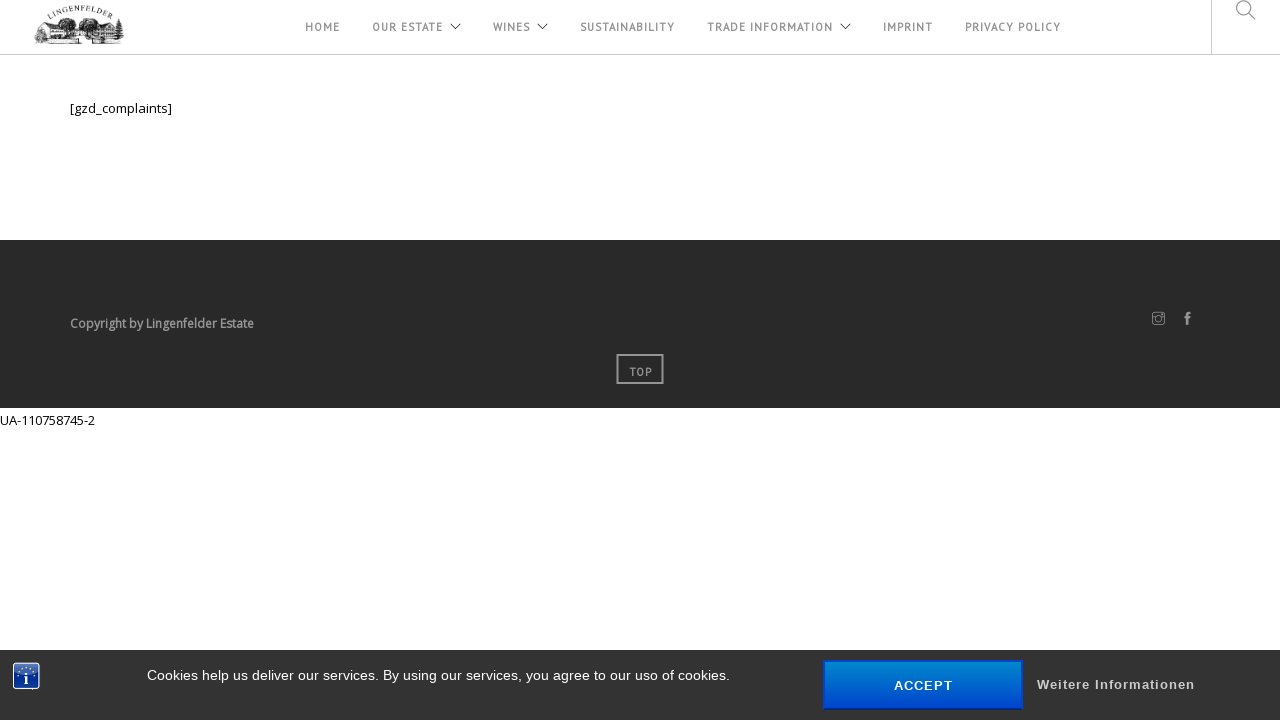

--- FILE ---
content_type: text/html; charset=UTF-8
request_url: https://www.lingenfelder.com/agb/
body_size: 8323
content:
<!-- Global site tag (gtag.js) - Google Analytics -->
<script async src="https://www.googletagmanager.com/gtag/js?id=UA-110758745-2"></script>
<script>
  window.dataLayer = window.dataLayer || [];
  function gtag(){dataLayer.push(arguments);}
  gtag('js', new Date());

  gtag('config', 'UA-110758745-2');
</script>

<!doctype html>
<html lang="de-DE" prefix="og: http://ogp.me/ns#">

<head>
	<meta charset="UTF-8">
	<meta name="viewport" content="width=device-width, initial-scale=1.0">
	<link rel="pingback" href="https://www.lingenfelder.com/xmlrpc.php" />
	<title>AGB &ndash; Lingenfelder Estate</title>
<script>var wpgmza_google_api_status = {"message":"Enqueued","code":"ENQUEUED"}</script>
<!-- This site is optimized with the Yoast SEO plugin v8.1.2 - https://yoast.com/wordpress/plugins/seo/ -->
<link rel="canonical" href="https://www.lingenfelder.com/agb/" />
<meta property="og:locale" content="de_DE" />
<meta property="og:type" content="article" />
<meta property="og:title" content="AGB &ndash; Lingenfelder Estate" />
<meta property="og:description" content="[gzd_complaints]" />
<meta property="og:url" content="https://www.lingenfelder.com/agb/" />
<meta property="og:site_name" content="Lingenfelder Estate" />
<meta property="article:publisher" content="https://www.facebook.com/lingenfelderestate/?ref=bookmarks" />
<meta name="twitter:card" content="summary_large_image" />
<meta name="twitter:description" content="[gzd_complaints]" />
<meta name="twitter:title" content="AGB &ndash; Lingenfelder Estate" />
<meta name="twitter:site" content="@GeoLingenfelder" />
<meta name="twitter:creator" content="@GeoLingenfelder" />
<script type='application/ld+json'>{"@context":"https:\/\/schema.org","@type":"Organization","url":"https:\/\/www.lingenfelder.com\/","sameAs":["https:\/\/www.facebook.com\/lingenfelderestate\/?ref=bookmarks","https:\/\/www.instagram.com\/lingenfelderestate\/","https:\/\/twitter.com\/GeoLingenfelder"],"@id":"https:\/\/www.lingenfelder.com\/#organization","name":"Lingenfelder Estate","logo":"https:\/\/www.lingenfelder.com\/wp-content\/uploads\/2018\/01\/Lingenfelder-Logo-1.jpg"}</script>
<!-- / Yoast SEO plugin. -->

<link rel='dns-prefetch' href='//s0.wp.com' />
<link rel='dns-prefetch' href='//maxcdn.bootstrapcdn.com' />
<link rel='dns-prefetch' href='//fonts.googleapis.com' />
<link rel='dns-prefetch' href='//s.w.org' />
<link rel="alternate" type="application/rss+xml" title="Lingenfelder Estate &raquo; Feed" href="https://www.lingenfelder.com/feed/" />
<link rel="alternate" type="application/rss+xml" title="Lingenfelder Estate &raquo; Kommentar-Feed" href="https://www.lingenfelder.com/comments/feed/" />
<!-- This site uses the Google Analytics by MonsterInsights plugin v7.10.0 - Using Analytics tracking - https://www.monsterinsights.com/ -->
<script type="text/javascript" data-cfasync="false">
	var mi_version         = '7.10.0';
	var mi_track_user      = true;
	var mi_no_track_reason = '';
	
	var disableStr = 'ga-disable-UA-110758745-2';

	/* Function to detect opted out users */
	function __gaTrackerIsOptedOut() {
		return document.cookie.indexOf(disableStr + '=true') > -1;
	}

	/* Disable tracking if the opt-out cookie exists. */
	if ( __gaTrackerIsOptedOut() ) {
		window[disableStr] = true;
	}

	/* Opt-out function */
	function __gaTrackerOptout() {
	  document.cookie = disableStr + '=true; expires=Thu, 31 Dec 2099 23:59:59 UTC; path=/';
	  window[disableStr] = true;
	}
	
	if ( mi_track_user ) {
		(function(i,s,o,g,r,a,m){i['GoogleAnalyticsObject']=r;i[r]=i[r]||function(){
			(i[r].q=i[r].q||[]).push(arguments)},i[r].l=1*new Date();a=s.createElement(o),
			m=s.getElementsByTagName(o)[0];a.async=1;a.src=g;m.parentNode.insertBefore(a,m)
		})(window,document,'script','//www.google-analytics.com/analytics.js','__gaTracker');

		__gaTracker('create', 'UA-110758745-2', 'auto');
		__gaTracker('set', 'forceSSL', true);
		__gaTracker('set', 'anonymizeIp', true);
		__gaTracker('require', 'displayfeatures');
		__gaTracker('send','pageview');
	} else {
		console.log( "" );
		(function() {
			/* https://developers.google.com/analytics/devguides/collection/analyticsjs/ */
			var noopfn = function() {
				return null;
			};
			var noopnullfn = function() {
				return null;
			};
			var Tracker = function() {
				return null;
			};
			var p = Tracker.prototype;
			p.get = noopfn;
			p.set = noopfn;
			p.send = noopfn;
			var __gaTracker = function() {
				var len = arguments.length;
				if ( len === 0 ) {
					return;
				}
				var f = arguments[len-1];
				if ( typeof f !== 'object' || f === null || typeof f.hitCallback !== 'function' ) {
					console.log( 'Not running function __gaTracker(' + arguments[0] + " ....) because you are not being tracked. " + mi_no_track_reason );
					return;
				}
				try {
					f.hitCallback();
				} catch (ex) {

				}
			};
			__gaTracker.create = function() {
				return new Tracker();
			};
			__gaTracker.getByName = noopnullfn;
			__gaTracker.getAll = function() {
				return [];
			};
			__gaTracker.remove = noopfn;
			window['__gaTracker'] = __gaTracker;
					})();
		}
</script>
<!-- / Google Analytics by MonsterInsights -->
		<script type="text/javascript">
			window._wpemojiSettings = {"baseUrl":"https:\/\/s.w.org\/images\/core\/emoji\/11\/72x72\/","ext":".png","svgUrl":"https:\/\/s.w.org\/images\/core\/emoji\/11\/svg\/","svgExt":".svg","source":{"concatemoji":"https:\/\/www.lingenfelder.com\/wp-includes\/js\/wp-emoji-release.min.js?ver=4.9.8"}};
			!function(a,b,c){function d(a,b){var c=String.fromCharCode;l.clearRect(0,0,k.width,k.height),l.fillText(c.apply(this,a),0,0);var d=k.toDataURL();l.clearRect(0,0,k.width,k.height),l.fillText(c.apply(this,b),0,0);var e=k.toDataURL();return d===e}function e(a){var b;if(!l||!l.fillText)return!1;switch(l.textBaseline="top",l.font="600 32px Arial",a){case"flag":return!(b=d([55356,56826,55356,56819],[55356,56826,8203,55356,56819]))&&(b=d([55356,57332,56128,56423,56128,56418,56128,56421,56128,56430,56128,56423,56128,56447],[55356,57332,8203,56128,56423,8203,56128,56418,8203,56128,56421,8203,56128,56430,8203,56128,56423,8203,56128,56447]),!b);case"emoji":return b=d([55358,56760,9792,65039],[55358,56760,8203,9792,65039]),!b}return!1}function f(a){var c=b.createElement("script");c.src=a,c.defer=c.type="text/javascript",b.getElementsByTagName("head")[0].appendChild(c)}var g,h,i,j,k=b.createElement("canvas"),l=k.getContext&&k.getContext("2d");for(j=Array("flag","emoji"),c.supports={everything:!0,everythingExceptFlag:!0},i=0;i<j.length;i++)c.supports[j[i]]=e(j[i]),c.supports.everything=c.supports.everything&&c.supports[j[i]],"flag"!==j[i]&&(c.supports.everythingExceptFlag=c.supports.everythingExceptFlag&&c.supports[j[i]]);c.supports.everythingExceptFlag=c.supports.everythingExceptFlag&&!c.supports.flag,c.DOMReady=!1,c.readyCallback=function(){c.DOMReady=!0},c.supports.everything||(h=function(){c.readyCallback()},b.addEventListener?(b.addEventListener("DOMContentLoaded",h,!1),a.addEventListener("load",h,!1)):(a.attachEvent("onload",h),b.attachEvent("onreadystatechange",function(){"complete"===b.readyState&&c.readyCallback()})),g=c.source||{},g.concatemoji?f(g.concatemoji):g.wpemoji&&g.twemoji&&(f(g.twemoji),f(g.wpemoji)))}(window,document,window._wpemojiSettings);
		</script>
		<style type="text/css">
img.wp-smiley,
img.emoji {
	display: inline !important;
	border: none !important;
	box-shadow: none !important;
	height: 1em !important;
	width: 1em !important;
	margin: 0 .07em !important;
	vertical-align: -0.1em !important;
	background: none !important;
	padding: 0 !important;
}
</style>
<link rel='stylesheet' id='bst-styles-css'  href='https://www.lingenfelder.com/wp-content/plugins/bst-dsgvo-cookie/includes/css/style.css?ver=4.9.8' type='text/css' media='all' />
<link rel='stylesheet' id='bst-alert1-css-css'  href='https://www.lingenfelder.com/wp-content/plugins/bst-dsgvo-cookie/includes/css/bst-mesage.css?ver=4.9.8' type='text/css' media='all' />
<link rel='stylesheet' id='bst-alert2-css-css'  href='https://www.lingenfelder.com/wp-content/plugins/bst-dsgvo-cookie/includes/css/bst-mesage-flat-theme.css?ver=4.9.8' type='text/css' media='all' />
<link rel='stylesheet' id='contact-form-7-css'  href='https://www.lingenfelder.com/wp-content/plugins/contact-form-7/includes/css/styles.css?ver=5.0.4' type='text/css' media='all' />
<link rel='stylesheet' id='sb_instagram_styles-css'  href='https://www.lingenfelder.com/wp-content/plugins/instagram-feed/css/sb-instagram.min.css?ver=1.12.1' type='text/css' media='all' />
<link rel='stylesheet' id='sb-font-awesome-css'  href='https://maxcdn.bootstrapcdn.com/font-awesome/4.7.0/css/font-awesome.min.css' type='text/css' media='all' />
<link rel='stylesheet' id='dashicons-css'  href='https://www.lingenfelder.com/wp-includes/css/dashicons.min.css?ver=4.9.8' type='text/css' media='all' />
<link rel='stylesheet' id='jetpack-widget-social-icons-styles-css'  href='https://www.lingenfelder.com/wp-content/plugins/jetpack/modules/widgets/social-icons/social-icons.css?ver=20170506' type='text/css' media='all' />
<link rel='stylesheet' id='ebor-body-font-css'  href='https://fonts.googleapis.com/css?family=Open+Sans%3A400&#038;ver=4.9.8' type='text/css' media='all' />
<link rel='stylesheet' id='ebor-heading-font-css'  href='https://fonts.googleapis.com/css?family=PT+Sans&#038;ver=4.9.8' type='text/css' media='all' />
<link rel='stylesheet' id='ebor-lato-font-css'  href='https://fonts.googleapis.com/css?family=Lato%3A300%2C400&#038;ver=1.0.0' type='text/css' media='all' />
<link rel='stylesheet' id='ebor-bootstrap-css'  href='https://www.lingenfelder.com/wp-content/themes/foundry/style/css/bootstrap.css?ver=1.0.0' type='text/css' media='all' />
<link rel='stylesheet' id='ebor-plugins-css'  href='https://www.lingenfelder.com/wp-content/themes/foundry/style/css/plugins.css?ver=1.0.0' type='text/css' media='all' />
<link rel='stylesheet' id='ebor-fonts-css'  href='https://www.lingenfelder.com/wp-content/themes/foundry/style/css/fonts.css?ver=1.0.0' type='text/css' media='all' />
<link rel='stylesheet' id='ebor-theme-styles-css'  href='https://www.lingenfelder.com/wp-content/uploads/wp-less/foundry/style/css/theme-1f832b1a26.css' type='text/css' media='all' />
<link rel='stylesheet' id='ebor-style-css'  href='https://www.lingenfelder.com/wp-content/themes/foundry-child/style.css?ver=1.0.0' type='text/css' media='all' />
<style id='ebor-style-inline-css' type='text/css'>

			.nav-bar {
				height: 55px;
				max-height: 55px;
				line-height: 53px;	
			}
			.nav-bar > .module.left > a {
				height: 55px;
			}
			@media all and ( min-width: 992px ){
				.nav-bar .module, .nav-bar .module-group {
					height: 55px;
				}
			}
			.widget-handle .cart .label {
				top: 9px;
			}
			.module.widget-handle.mobile-toggle {
				line-height: 53px;	
				max-height: 55px;
			}
			.module-group.right .module.left:first-child {
				padding-right: 150px;
			}
			.menu > li ul {
				width: 200px;
			}
			.mega-menu > li {
				width: 200px !important;
			}
		.breadcrumb.breadcrumb-2 { display: none; }.menu > li ul {
    background: #292929;
}
.menu > li > ul li a {
    color: #ffffff;
}
.page-title-3, .page-title-4 {
    height: 120px;
}
.logo {
    max-height: 36px;
}
.logo {
  max-height: 95%;
}
.page-title .container {
  position: relative;
  top: 73%;
  z-index: 2;
  -ms-transform: translateY(-50%);
  transform: translateY(-50%);
  -webkit-transform: translateY(-50%);
}
.page-title-4 .breadcrumb {
    display: none;
}
.page-title h3.uppercase {
    font-size: 20px;
}
@media all and (max-width: 767px) {
    .vc_column_container {
        clear: both;
    }
}
</style>
<link rel='stylesheet' id='jetpack_css-css'  href='https://www.lingenfelder.com/wp-content/plugins/jetpack/css/jetpack.css?ver=6.5.4' type='text/css' media='all' />
<script>if (document.location.protocol != "https:") {document.location = document.URL.replace(/^http:/i, "https:");}</script><script type='text/javascript' src='https://www.lingenfelder.com/wp-includes/js/jquery/jquery.js?ver=1.12.4'></script>
<script type='text/javascript' src='https://www.lingenfelder.com/wp-includes/js/jquery/jquery-migrate.min.js?ver=1.4.1'></script>
<script type='text/javascript'>
/* <![CDATA[ */
var monsterinsights_frontend = {"js_events_tracking":"true","download_extensions":"doc,pdf,ppt,zip,xls,docx,pptx,xlsx","inbound_paths":"[]","home_url":"https:\/\/www.lingenfelder.com","hash_tracking":"false"};
/* ]]> */
</script>
<script type='text/javascript' src='https://www.lingenfelder.com/wp-content/plugins/google-analytics-for-wordpress/assets/js/frontend.min.js?ver=7.10.0'></script>
<link rel='https://api.w.org/' href='https://www.lingenfelder.com/wp-json/' />
<link rel="EditURI" type="application/rsd+xml" title="RSD" href="https://www.lingenfelder.com/xmlrpc.php?rsd" />
<link rel="wlwmanifest" type="application/wlwmanifest+xml" href="https://www.lingenfelder.com/wp-includes/wlwmanifest.xml" /> 
<meta name="generator" content="WordPress 4.9.8" />
<link rel='shortlink' href='https://wp.me/P9I7uK-c' />
<link rel="alternate" type="application/json+oembed" href="https://www.lingenfelder.com/wp-json/oembed/1.0/embed?url=https%3A%2F%2Fwww.lingenfelder.com%2Fagb%2F" />
<link rel="alternate" type="text/xml+oembed" href="https://www.lingenfelder.com/wp-json/oembed/1.0/embed?url=https%3A%2F%2Fwww.lingenfelder.com%2Fagb%2F&#038;format=xml" />

<link rel='dns-prefetch' href='//v0.wordpress.com'/>
<style type='text/css'>img#wpstats{display:none}</style><meta name="generator" content="Powered by WPBakery Page Builder - drag and drop page builder for WordPress."/>
<!--[if lte IE 9]><link rel="stylesheet" type="text/css" href="https://www.lingenfelder.com/wp-content/plugins/js_composer/assets/css/vc_lte_ie9.min.css" media="screen"><![endif]--><style type="text/css" id="custom-background-css">
body.custom-background { background-color: #ffffff; }
</style>
<meta name="redi-version" content="1.2.7" /><link rel="icon" href="https://www.lingenfelder.com/wp-content/uploads/2018/01/cropped-VineyardClouds3-32x32.jpg" sizes="32x32" />
<link rel="icon" href="https://www.lingenfelder.com/wp-content/uploads/2018/01/cropped-VineyardClouds3-192x192.jpg" sizes="192x192" />
<link rel="apple-touch-icon-precomposed" href="https://www.lingenfelder.com/wp-content/uploads/2018/01/cropped-VineyardClouds3-180x180.jpg" />
<meta name="msapplication-TileImage" content="https://www.lingenfelder.com/wp-content/uploads/2018/01/cropped-VineyardClouds3-270x270.jpg" />
<noscript><style type="text/css"> .wpb_animate_when_almost_visible { opacity: 1; }</style></noscript></head>

<body data-rsssl=1 class="page-template-default page page-id-12 custom-background custom-forms perm-fixed-nav normal-layout parallax-3d btn-regular wpb-js-composer js-comp-ver-5.4.5 vc_responsive">


<div class="nav-container">
 
    <nav >
        <div class="nav-bar">
        
            <div class="module left">
                <a href="https://www.lingenfelder.com/">
                    <img class="logo logo-light" alt="Lingenfelder Estate" src="https://www.lingenfelder.com/wp-content/uploads/2018/01/Lingenfelder-Logo-1.jpg" />
                    <img class="logo logo-dark" alt="Lingenfelder Estate" src="https://www.lingenfelder.com/wp-content/uploads/2018/01/Lingenfelder-Logo-1.jpg" />
                </a>
            </div>
            
            <div class="module widget-handle mobile-toggle right visible-sm visible-xs">
                <i class="ti-menu"></i>
            </div>
            
            <div class="module-group right">
            
                <div class="module left">
                    <ul id="menu-webseite" class="menu"><li id="menu-item-150" class="menu-item menu-item-type-post_type menu-item-object-page menu-item-home menu-item-150"><a href="https://www.lingenfelder.com/">Home</a></li>
<li id="menu-item-1735" class="menu-item menu-item-type-custom menu-item-object-custom menu-item-has-children menu-item-1735 has-dropdown"><a href="#">Our Estate</a>
<ul role="menu" class=" subnav">
	<li id="menu-item-1648" class="menu-item menu-item-type-post_type menu-item-object-page menu-item-1648"><a href="https://www.lingenfelder.com/about-the-estate/">About the estate</a></li>
	<li id="menu-item-1651" class="menu-item menu-item-type-post_type menu-item-object-page menu-item-1651"><a href="https://www.lingenfelder.com/14-generations-2/">14 Generations</a></li>
	<li id="menu-item-1645" class="menu-item menu-item-type-post_type menu-item-object-page menu-item-1645"><a href="https://www.lingenfelder.com/visitor-contact-info/">Visitor &#038; Contact Info</a></li>
</ul>
</li>
<li id="menu-item-2440" class="menu-item menu-item-type-custom menu-item-object-custom menu-item-has-children menu-item-2440 has-dropdown"><a href="#">Wines</a>
<ul role="menu" class=" subnav">
<div class="row light-wrapper  light-wrapper normal-padding  light-wrapper normal-padding"><div class="wpb_column vc_column_container col-md-6"><div class="vc_column-inner "><div class="wpb_wrapper"><h4>Estate Wines</h4><div class="menu-estate-wines-container"><ul id="menu-estate-wines" class="menu"><li id="menu-item-1549" class="menu-item menu-item-type-post_type menu-item-object-page menu-item-1549"><a href="https://www.lingenfelder.com/variety-overview/">Variety Overview</a></li>
<li id="menu-item-1540" class="menu-item menu-item-type-post_type menu-item-object-page menu-item-1540"><a href="https://www.lingenfelder.com/riesling/">Riesling</a></li>
<li id="menu-item-1534" class="menu-item menu-item-type-post_type menu-item-object-page menu-item-1534"><a href="https://www.lingenfelder.com/scheurebe/">Scheurebe</a></li>
<li id="menu-item-1543" class="menu-item menu-item-type-post_type menu-item-object-page menu-item-1543"><a href="https://www.lingenfelder.com/dornfelder/">Dornfelder</a></li>
<li id="menu-item-1544" class="menu-item menu-item-type-post_type menu-item-object-page menu-item-1544"><a href="https://www.lingenfelder.com/spaetburgunder-pinot-noir/">Pinot Noir</a></li>
</ul></div></div></div></div><div class="wpb_column vc_column_container col-md-6"><div class="vc_column-inner "><div class="wpb_wrapper"><h4>Vineyard Creatures</h4><div class="menu-vineyard-creatures-container"><ul id="menu-vineyard-creatures" class="menu"><li id="menu-item-1762" class="menu-item menu-item-type-post_type menu-item-object-page menu-item-1762"><a href="https://www.lingenfelder.com/vineyard-creatures/">Creatures Overview</a></li>
<li id="menu-item-1523" class="menu-item menu-item-type-post_type menu-item-object-page menu-item-1523"><a href="https://www.lingenfelder.com/owl-label/">Owl-label</a></li>
<li id="menu-item-1524" class="menu-item menu-item-type-post_type menu-item-object-page menu-item-1524"><a href="https://www.lingenfelder.com/fish-label-2/">Fish-label</a></li>
<li id="menu-item-1525" class="menu-item menu-item-type-post_type menu-item-object-page menu-item-1525"><a href="https://www.lingenfelder.com/fish-label/">Fox-label</a></li>
<li id="menu-item-1526" class="menu-item menu-item-type-post_type menu-item-object-page menu-item-1526"><a href="https://www.lingenfelder.com/bird-label/">Bird-label</a></li>
<li id="menu-item-1527" class="menu-item menu-item-type-post_type menu-item-object-page menu-item-1527"><a href="https://www.lingenfelder.com/hare-label/">Hare-label</a></li>
<li id="menu-item-1528" class="menu-item menu-item-type-post_type menu-item-object-page menu-item-1528"><a href="https://www.lingenfelder.com/bee-label/">Bee-label</a></li>
</ul></div></div></div></div></div></ul>
</li>
<li id="menu-item-2256" class="menu-item menu-item-type-post_type menu-item-object-page menu-item-2256"><a href="https://www.lingenfelder.com/vineyard-blog/">Sustainability</a></li>
<li id="menu-item-1740" class="menu-item menu-item-type-custom menu-item-object-custom menu-item-has-children menu-item-1740 has-dropdown"><a href="#">Trade Information</a>
<ul role="menu" class=" subnav">
<div class="row light-wrapper  light-wrapper normal-padding  light-wrapper normal-padding"><div class="wpb_column vc_column_container col-md-12 vc_col-has-fill"><div class="vc_column-inner vc_custom_1515350853731"><div class="wpb_wrapper"><div class="menu-trade-countries-container"><ul id="menu-trade-countries" class="menu"><li id="menu-item-2210" class="menu-item menu-item-type-post_type menu-item-object-page menu-item-2210"><a href="https://www.lingenfelder.com/canada/">Canada</a></li>
<li id="menu-item-2108" class="menu-item menu-item-type-post_type menu-item-object-page menu-item-2108"><a href="https://www.lingenfelder.com/china/">China</a></li>
<li id="menu-item-2107" class="menu-item menu-item-type-post_type menu-item-object-page menu-item-2107"><a href="https://www.lingenfelder.com/denmark/">Denmark</a></li>
<li id="menu-item-2106" class="menu-item menu-item-type-post_type menu-item-object-page menu-item-2106"><a href="https://www.lingenfelder.com/ireland/">Ireland</a></li>
<li id="menu-item-2105" class="menu-item menu-item-type-post_type menu-item-object-page menu-item-2105"><a href="https://www.lingenfelder.com/japan/">Japan</a></li>
<li id="menu-item-2211" class="menu-item menu-item-type-post_type menu-item-object-page menu-item-2211"><a href="https://www.lingenfelder.com/usa/">USA</a></li>
</ul></div></div></div></div></div></ul>
</li>
<li id="menu-item-2310" class="menu-item menu-item-type-post_type menu-item-object-page menu-item-2310"><a href="https://www.lingenfelder.com/impressum/">Imprint</a></li>
<li id="menu-item-2750" class="menu-item menu-item-type-post_type menu-item-object-page menu-item-2750"><a href="https://www.lingenfelder.com/datenschutzbelehrung/">Privacy Policy</a></li>
</ul>                </div>
				
				<div class="module widget-handle search-widget-handle left">
    <div class="search">
        <i class="ti-search"></i>
        <span class="title">Search Site</span>
    </div>
    <div class="function">
        <form class="search-form" method="get" id="searchform" action="https://www.lingenfelder.com/">
	<input type="text" id="s2" class="mb0" name="s" placeholder="Type here" />
</form>    </div>
</div>                
            </div>

        </div>
    </nav>
    
</div>
<div class="main-container">
	<section id="page-12" class="post-12 page type-page status-publish hentry">
		<div class="container">
		    <div class="row">
		        <div class="col-sm-12 post-content">
		        	<p>[gzd_complaints]</p>
		        </div>
		    </div>
		</div>
	</section>
	
<footer class="footer-1 bg-dark">

    <div class="container">
    
        <div class="row">
        	        </div>

        <div class="row">
        
            <div class="col-sm-6">
                <span class="sub">
                	<a href="http://www.lyngenfelder.de">Copyright by Lingenfelder Estate</a>                </span>
            </div>
            
            <div class="col-sm-6 text-right">
                <ul class="list-inline social-list">
                    <li>
				      <a href="https://www.instagram.com/lingenfelderestate/" target="_blank">
					      <i class="ti-instagram"></i>
				      </a>
				  </li><li>
				      <a href="https://www.facebook.com/lingenfelderestate/?ref=br_rs" target="_blank">
					      <i class="ti-facebook"></i>
				      </a>
				  </li><li>
				      <a href="https://twitter.com/search?q=lingenfelder%20estate&#038;src=typd" target="_blank">
					      <i class="none"></i>
				      </a>
				  </li>                </ul>
            </div>
            
        </div>
        
    </div>

    <a class="btn btn-sm fade-half back-to-top inner-link" href="#top">Top</a>
    
</footer>	

</div><!--/body-wrapper-->

       
				<div id="BSTDSGVOCookiInfo" style="display:none">
			<h1 style="font-size:28px;margin-top:0px;margin-bottom:5px;padding-top:0px;">Hinweispflicht zu Cookies</h1>
			<p style="font-size:14px;line-height:18px;margin-bottom:5px">Webseitenbetreiber müssen, um Ihre Webseiten DSGVO konform zu publizieren, ihre Besucher auf die Verwendung von Cookies hinweisen und darüber informieren, dass bei weiterem Besuch der Webseite von der Einwilligung des Nutzers 
in die Verwendung von Cookies ausgegangen wird.</p>
<P style="font-size:14px;font-weight:bold;line-height:18px;margin-bottom:20px">Der eingeblendete Hinweis Banner dient dieser Informationspflicht.</p>
<P style="font-size:14px;font-weight:normal;line-height:18px;margin-bottom:20px">Sie können das Setzen von Cookies in Ihren Browser Einstellungen allgemein oder für bestimmte Webseiten verhindern. 
Eine Anleitung zum Blockieren von Cookies finden Sie 
<a class="bst-popup-link" title="Cookies blockieren, deaktivieren und löschen" href="https://www.bst-systemtechnik.de/cookies-blockieren-deaktivieren-und-loeschen-browser-einstellungen/" target="_blank" rel="nofollow">
hier.</a></p>

<div class="bst-copyright" style="font-size:12px;line-height:14px"><span class="bst-copyright-span1">
WordPress Plugin Entwicklung von </span><a class="bst-popup-link" title="Offizielle Pluginseite besuchen" href="https://www.bst-systemtechnik.de/dsgvo-cookie-hinweis-bst-dsgvo-cookie-wordpress-plugin/" target="_blank" rel="nofollow">
<span class="bst-copyright-span2">BST Systemtechnik</span></a> </div>
		</div>
		
 		<div class="bst-panel group bst-panel-fixed" style="background:#333333; border-bottom:0px solid #555555; font-family:'Arial';">
		<span class="bst-info" title="Erfahren Sie mehr zu diesem Cookie Hinweis [BST DSGVO Cookie]"></span>
		<script type="text/javascript">
			
			var bst_btn_bg1 = "#067cd1";
			var bst_btn_bg2 = "#CCCCCC";
			var bst_show_info = 1;

			jQuery( document ).ready(function() {
				jQuery('.bst-accept-btn').hover(
					function(){
						jQuery(this).css('background-color', '');
        				jQuery(this).css('background-color', bst_btn_bg2);
    				},
    				function(){
						jQuery(this).css('background-color', '');
        				jQuery(this).css('background-color',  bst_btn_bg1);
    				});
			});

			if (bst_show_info==1) {	
				bsti = document.querySelector('.bst-info');
				bsti.addEventListener('click', function (e) {       
					vex.dialog.alert({
    				unsafeMessage: jQuery('#BSTDSGVOCookiInfo').html(),
					showCloseButton: false,
    				escapeButtonCloses: true,
    				overlayClosesOnClick: true,
    				className: 'vex-theme-flat-attack'
    				})
    			});
			}

		</script>
			<div class="bst-wrapper group" style="width:90%; max-width:1280px; padding:10px 0;">
			    <div class="bst-msg" style="font-family:Arial; color:#FFFFFF;">Cookies help us deliver our services. By using our services, you agree to our uso of cookies.</div>
                <div class="bst-links">						
													<button type="button" class="btn btn-primary btn-lg gradient bst-accept" onlick="#"><a href="#">Accept</a></button>
							
                    <a style="font-family:'Arial'; color:#CCCCCC;" href="/deine-datenschutzerklärung" class="bst-info-btn" target="_self">Weitere Informationen</a>
                </div>
				<div class="float"></div>
            </div>
        </div>
	
	<!-- Instagram Feed JS -->
<script type="text/javascript">
var sbiajaxurl = "https://www.lingenfelder.com/wp-admin/admin-ajax.php";
</script>
	<div style="display:none">
	</div>
<link rel='stylesheet' id='js_composer_front-css'  href='https://www.lingenfelder.com/wp-content/plugins/js_composer/assets/css/js_composer.min.css?ver=5.4.5' type='text/css' media='all' />
<script type='text/javascript' src='https://www.lingenfelder.com/wp-content/plugins/bst-dsgvo-cookie/includes/js/scripts.js?ver=1.0'></script>
<script type='text/javascript' src='https://www.lingenfelder.com/wp-content/plugins/bst-dsgvo-cookie/includes/js/bst-message.js?ver=1.0'></script>
<script type='text/javascript'>
/* <![CDATA[ */
var wpcf7 = {"apiSettings":{"root":"https:\/\/www.lingenfelder.com\/wp-json\/contact-form-7\/v1","namespace":"contact-form-7\/v1"},"recaptcha":{"messages":{"empty":"Bitte best\u00e4tige, dass du keine Maschine bist."}}};
/* ]]> */
</script>
<script type='text/javascript' src='https://www.lingenfelder.com/wp-content/plugins/contact-form-7/includes/js/scripts.js?ver=5.0.4'></script>
<script type='text/javascript'>
/* <![CDATA[ */
var sb_instagram_js_options = {"sb_instagram_at":"","font_method":"svg"};
/* ]]> */
</script>
<script type='text/javascript' src='https://www.lingenfelder.com/wp-content/plugins/instagram-feed/js/sb-instagram.min.js?ver=1.12.1'></script>
<script type='text/javascript' src='https://s0.wp.com/wp-content/js/devicepx-jetpack.js?ver=202603'></script>
<script type='text/javascript' src='https://www.lingenfelder.com/wp-includes/js/underscore.min.js?ver=1.8.3'></script>
<script type='text/javascript' src='https://www.lingenfelder.com/wp-includes/js/backbone.min.js?ver=1.2.3'></script>
<script type='text/javascript'>
/* <![CDATA[ */
var wpApiSettings = {"root":"https:\/\/www.lingenfelder.com\/wp-json\/","nonce":"baf9724754","versionString":"wp\/v2\/"};
/* ]]> */
</script>
<script type='text/javascript' src='https://www.lingenfelder.com/wp-includes/js/api-request.min.js?ver=4.9.8'></script>
<script type='text/javascript' src='https://www.lingenfelder.com/wp-includes/js/wp-api.min.js?ver=4.9.8'></script>
<script type='text/javascript' src='https://www.lingenfelder.com/wp-content/themes/foundry/style/js/bootstrap.min.js?ver=1.0.0'></script>
<script type='text/javascript' src='https://www.lingenfelder.com/wp-content/themes/foundry/style/js/plugins.js?ver=1.0.0'></script>
<script type='text/javascript' src='https://www.lingenfelder.com/wp-content/themes/foundry/style/js/parallax.js?ver=1.0.0'></script>
<script type='text/javascript'>
/* <![CDATA[ */
var wp_data = {"nav_height":"55","access_token":"5549656241.56f3ae6.cffdef7cfdc042d08f509df534d5054d","client_id":" 56f3ae6b15b244d1bf8724dd4343b887","hero_animation":"fade","hero_autoplay":"true","hero_timer":"3000","all_title":"All"};
/* ]]> */
</script>
<script type='text/javascript' src='https://www.lingenfelder.com/wp-content/themes/foundry/style/js/scripts.js?ver=1.0.0'></script>
<script type='text/javascript' src='https://www.lingenfelder.com/wp-includes/js/wp-embed.min.js?ver=4.9.8'></script>
<script type='text/javascript' src='https://www.lingenfelder.com/wp-content/plugins/js_composer/assets/js/dist/js_composer_front.min.js?ver=5.4.5'></script>
<script type='text/javascript' src='https://stats.wp.com/e-202603.js' async='async' defer='defer'></script>
<script type='text/javascript'>
	_stq = window._stq || [];
	_stq.push([ 'view', {v:'ext',j:'1:6.5.4',blog:'143502270',post:'12',tz:'1',srv:'www.lingenfelder.com'} ]);
	_stq.push([ 'clickTrackerInit', '143502270', '12' ]);
</script>
UA-110758745-2
</body>
</html>

--- FILE ---
content_type: text/css
request_url: https://www.lingenfelder.com/wp-content/plugins/bst-dsgvo-cookie/includes/css/style.css?ver=4.9.8
body_size: 1239
content:
/* BST DSGVO Cookie
======================================== */



.group::after {
	width:100%;
	content: "";
	display: table;
	clear: both;
	 margin:0 auto;	
}

.bst-panel {
  margin:0 auto;	
	display:none;
	width:100%;
	background:#222222;
	text-align:center;
	border-bottom:3px solid #555555;
	font-family:Helvetica, Arial, sans-serif;
}
.bst-panel-fixed {
	position: fixed;
	bottom:0;
	left:0;
	z-index: 10000;
}

.bst-panel-fixed-top {
	position: fixed;
	top:0;
	left:0;
	z-index: 10000;
}

.bst-wrapper {
  margin:0 auto;	
	width:90%;	
	padding-top:10px;	
	padding-bottom:10px;	

}
.bst-panel {
	float:left;
	color:#FFFFFF;
	line-height:20px;
	font-size:14px;
	font-family:Helvetica, Arial, sans-serif;
}

.bst-info::before {
  position: absolute;
  content: " ";
  left:10px;
  top:10px;
  height:32px;
  width:32px;
  background: url( '../img/eu-info.png') no-repeat;
  background-size: 32px 32px;
  cursor: pointer; 
}


.bst-info {
  position:relative;
  text-align:center;
  padding-top:5px;
  float:left;
  width:32px ;
  display: table-cell;
  vertical-align: middle;
}

.bst-msg {
  position:relative;
  text-align:center;
  padding-top:5px;
  float:left;
  width:65% ;
  display: table-cell;
  vertical-align: middle;
}

.bst-links {
  position:relative;
  margin:0 auto;	
  width:35% ;
  float:left;
  display: table-cell;
  vertical-align: middle;
}

.float {
  clear:both;
  float:none;
}
	
.bst-panel a {
  color:#FFFFFF;
  display:inline-block;
  font-size:13px;
  line-height:13px;
  text-decoration:none;
  letter-spacing:1px;
  padding:5px 10px;
  -webkit-border-radius:2px;
  -moz-border-radius:2px;
  border-radius:2px;
  -webkit-transition:all 0.2s;
  -moz-transition:all 0.2s;
  -o-transition:all 0.2s;
  transition:all 0.2s;
  font-family:Helvetica, Arial, sans-serif;
}



.bst-accept-btn {
  border-radius:3px;
  background:#067cd1;
  padding:10px;
}

.bst-accept-btn a:hover {
  background:#CCCCCC;
}

.bst-info-btn a:link {
  text-decoration:none;
}

.btn {
  padding: 3px 10px !important;
  border: 0 none;
  font-weight: normal;
  font-size:14px;
  letter-spacing: 1px;
  
}
 
.btn:focus, .btn:active:focus, .btn.active:focus {
  outline: 0 none;
}
 
.btn-primary {
  background: #005BCC;
  color: #ffffff;
}

.bst-links .btn-primary  a:link {
  color:#ffffff !important;
}


a.bst-info-btn:link {
 color:#cccccc;
}

a.bst-info-btn:visited {
  color:#cccccc !important;
}

a.bst-info-btn:hover {
  color:#ffffff !important;
}


.btn-primary a:visited {
  color: #ffffff !important;
}

.btn-primary:hover, .btn-primary:focus, .btn-primary:active, .btn-primary.active, .open > .dropdown-toggle.btn-primary {
  background: #005BCC;
}
 
.btn-primary:active, .btn-primary.active {
  background: #005BCC;
  box-shadow: none;
}


.btn-primary.gradient {
  background-color: #006dcc;
  background-image: -moz-linear-gradient(top, #0088cc, #0044cc);
  background-image: -webkit-gradient(linear, 0 0, 0 100%, from(#0088cc), to(#0044cc));
  background-image: -webkit-linear-gradient(top, #0088cc, #0044cc);
  background-image: -o-linear-gradient(top, #0088cc, #0044cc);
  background-image: linear-gradient(to bottom, #0088cc, #0044cc);
  background-repeat: repeat-x;
  border-color: #0044cc #0044cc #002a80;
  cursor: pointer;
  margin: 0px !important;
  
}
	  
.btn-primary.gradient:hover, .btn-primary.gradient:focus, .btn-primary.gradient:active, .btn-primary.gradient.active, .open > .dropdown-toggle.btn-primary {
  background-color: #006dcc;
  background-image: -moz-linear-gradient(top, #0067C2, #013A6B);
  background-image: -webkit-gradient(linear, 0 0, 0 100%, from(#0067C2), to(#013A6B));
  background-image: -webkit-linear-gradient(top, #0067C2, #013A6B);
  background-image: -o-linear-gradient(top, #0067C2, #013A6B);
  background-image: linear-gradient(to bottom, #0067C2,#013A6B);
  background-repeat: repeat-x;
  border-color: #0044cc #0044cc #002a80;
  cursor: pointer;
}

.bst-copyright {
 padding-bottom:8px;

}

.bst-copyright-span1
{
  border-top:1px solid #ddd;
  border-left:1px solid #ccc;
  background-color:#f5f5f5;
  padding-top:8px;
  padding-left:8px;
  padding-right:0px;
  padding-bottom:8px;
  width:auto;
  border-radius: 5px 0px 0px 0px;
  color: #444;
  
}

.bst-copyright-span2
{
  border-top:1px solid #ddd;
  border-right:1px solid #ccc;
  background-color:#f5f5f5;
  padding-top:8px;
  padding-right:8px;
  padding-bottom:8px;
  width:auto;
  border-radius: 0px 5px 0px 0px;
  
}

.bst-popup-link {
  
}

.vex {
  z-index:100000 !important;
}

.vex-content {
  padding-top:25px !important;
}

.vex-dialog-buttons {
  padding-top: 0px !important;
  background-color:#ccc;
  border-top:1px solid #fff;
}

.vex-dialog-message h1 {
  margin-bottom:5px;
}

.vex-dialog-message {
  margin-bottom:0px!important;
  padding-bottom:0px!important;
}
.vex-dialog-input {
   margin-bottom:0px!important;
   padding-bottom:0px!important;
}



a.bst-popup-link:link {
  
  color:#005FCC !important;
}

a.bst-popup-link:visited {
  color:#005FCC !important;
}

a.bst-popup-link:hover {
  color:#063799 !important;

}
 

@media screen and (min-width: 801px) and (max-width: 1023px) {	

.bst-msg {
    width:50%;
    padding:10px;
    margin:0 auto;	
    margin-left:60px;
  }

.bst-links {
    position:relative;
    padding-top:10px;
    width:50%;
    float:none;
    margin:0 auto;	
 }
 
 
.bst-info:before {
  position: absolute;
  content: " ";
  left:10px;
  top:10px;
  height:32px;
  width:32px;
  background: url( '../img/eu-info.png') no-repeat;
  background-size: 32px 32px;
  cursor: pointer; 
}


.bst-info {
  position:relative;
  text-align:center;
  padding-top:5px;
  float:left;
  width:32px ;
  display: table-cell;
  vertical-align: middle;
}

 
}


@media screen and (max-width: 800px) {	

.bst-msg {
  width:80%;
  padding-bottom:10px;
  margin-left:60px;
}
  
.bst-links {
  position:relative;
  padding-top:10px;
  float:none;
  width:100%;
  margin:0 auto;    
  display: block;
  vertical-align: middle;
}
  
.bst-info::before {
  position: absolute;
  content: " ";
  left:10px;
  top:10px;
  height:32px;
  width:32px;
  background: url( '../img/eu-info.png') no-repeat;
  background-size: 32px 32px;
  cursor: pointer; 
}


.bst-info {
  position:relative;
  text-align:center;
  padding-top:5px;
  float:left;
  width:32px ;
  display: table-cell;
  vertical-align: middle;
}


}


